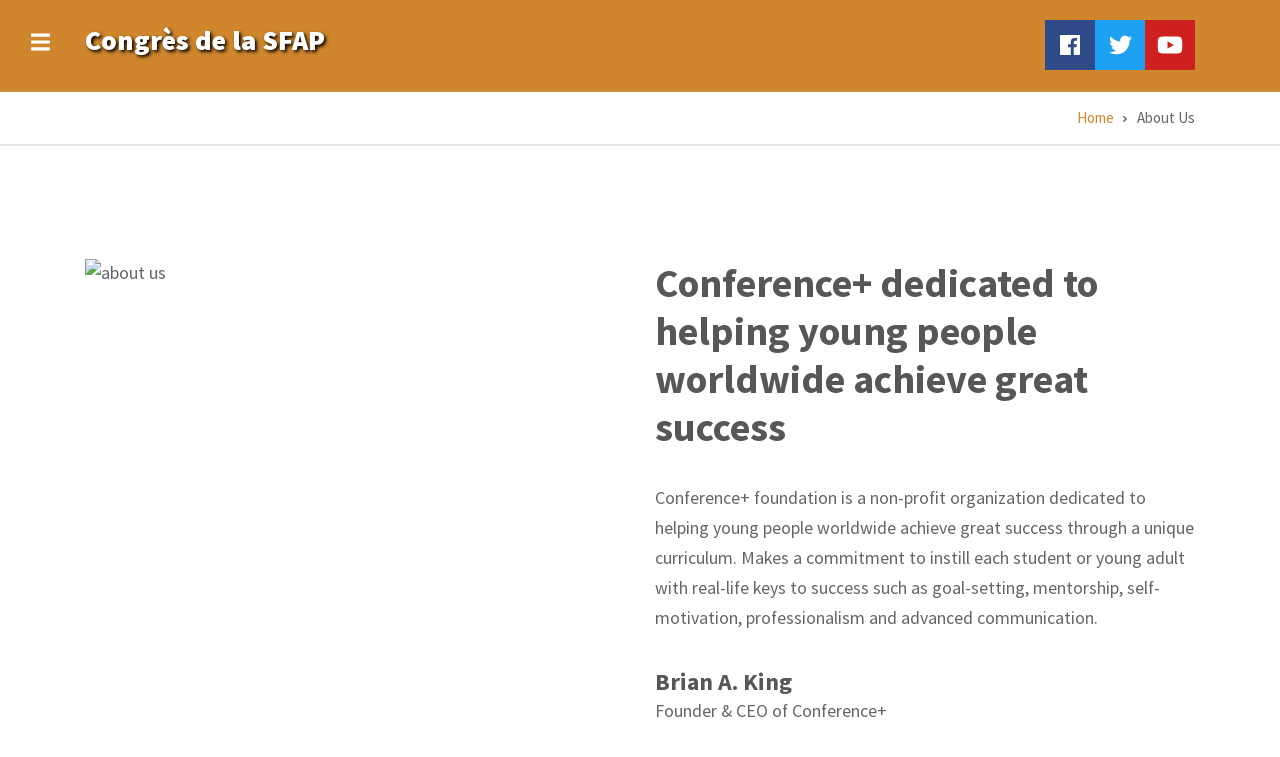

--- FILE ---
content_type: text/html; charset=UTF-8
request_url: https://congres.sfap.org/index.php/en/about-us
body_size: 9897
content:
<!DOCTYPE html>
<html lang="en" dir="ltr" prefix="content: http://purl.org/rss/1.0/modules/content/  dc: http://purl.org/dc/terms/  foaf: http://xmlns.com/foaf/0.1/  og: http://ogp.me/ns#  rdfs: http://www.w3.org/2000/01/rdf-schema#  schema: http://schema.org/  sioc: http://rdfs.org/sioc/ns#  sioct: http://rdfs.org/sioc/types#  skos: http://www.w3.org/2004/02/skos/core#  xsd: http://www.w3.org/2001/XMLSchema# ">
  <head>
    <meta charset="utf-8" />
<script>var _paq = _paq || [];(function(){var u=(("https:" == document.location.protocol) ? "https://stats.sfap.org/" : "http://stats.sfap.org/");_paq.push(["setSiteId", "2"]);_paq.push(["setTrackerUrl", u+"piwik.php"]);_paq.push(["setDoNotTrack", 1]);_paq.push(["trackPageView"]);_paq.push(["setIgnoreClasses", ["no-tracking","colorbox"]]);_paq.push(["enableLinkTracking"]);var d=document,g=d.createElement("script"),s=d.getElementsByTagName("script")[0];g.type="text/javascript";g.defer=true;g.async=true;g.src=u+"piwik.js";s.parentNode.insertBefore(g,s);})();</script>
<meta name="Generator" content="Drupal 8 (https://www.drupal.org)" />
<meta name="MobileOptimized" content="width" />
<meta name="HandheldFriendly" content="true" />
<meta name="viewport" content="width=device-width, initial-scale=1.0" />
<link rel="shortcut icon" href="/sites/default/files/favicon_0.png" type="image/png" />
<link rel="canonical" href="https://congres.sfap.org/index.php/en/about-us" />
<link rel="shortlink" href="https://congres.sfap.org/index.php/en/node/94" />
<link rel="revision" href="https://congres.sfap.org/index.php/en/about-us" />

    <title>About Us | Congrès de la SFAP</title>
    <link rel="stylesheet" media="all" href="/sites/default/files/css/css_ScOjAb6Zpks1ujpMQLgtXB4hfd4oiKBOLcv571Qx_30.css?t1ybsl" />
<link rel="stylesheet" media="all" href="/sites/default/files/css/css_pa2MLWeC-J5IWi3lBM2Q93hSW9ZVOWA7K0sUWaeKNb8.css?t1ybsl" />
<link rel="stylesheet" media="all" href="/themes/custom/conferenceplus/css/components/messages.css?t1ybsl" />
<link rel="stylesheet" media="all" href="/sites/default/files/css/css_8L1iBroXc5qOr3PVyvZuIfEurXd0RR3bNuaNrA1YTW8.css?t1ybsl" />
<link rel="stylesheet" media="all" href="//use.fontawesome.com/releases/v5.0.8/css/all.css" />
<link rel="stylesheet" media="all" href="//fonts.googleapis.com/css?family=Source+Sans+Pro:400,700,900,400italic,700italic,900italic&amp;subset=latin,greek" />
<link rel="stylesheet" media="all" href="//fonts.googleapis.com/css?family=Source+Code+Pro&amp;subset=latin,latin-ext" />
<link rel="stylesheet" media="all" href="//fonts.googleapis.com/css?family=PT+Serif:400,700,400italic,700italic&amp;subset=latin,latin-ext" />
<link rel="stylesheet" media="all" href="/sites/default/files/css/css_X0ZApU4_hu1GVmWMq9am_2IARJwBk0WtzBUy8rGpWek.css?t1ybsl" />
<link rel="stylesheet" media="all" href="/themes/custom/conferenceplus/css/theme/color-orange.css?t1ybsl" />
<link rel="stylesheet" media="all" href="/sites/default/files/css/css_vZHsxwvxbvTl10b58V36deA_oHpLLJ9aAmQ7N6kAg1A.css?t1ybsl" />

    
<!--[if lte IE 8]>
<script src="/sites/default/files/js/js_VtafjXmRvoUgAzqzYTA3Wrjkx9wcWhjP0G4ZnnqRamA.js"></script>
<![endif]-->

  </head>
  <body class="fontyourface layout-no-sidebars wide hff-02 pff-02 sff-02 slff-02 paragraph-responsive-typography-enabled fixed-header-enabled slideout-side-left transparent-header-active page-node-94 path-node page-node-type-mt-canvas-page">
        <a href="#main-content" class="visually-hidden focusable skip-link">
      Skip to main content
    </a>
    
      <div class="dialog-off-canvas-main-canvas" data-off-canvas-main-canvas>
        <div class="clearfix slideout region--dark-typography region--gray-background">
        <div class="clearfix slideout__container">
      <div class="slideout__section">
          <div class="region region-slideout">
    <div class="search-block-form clearfix block block-search container-inline" data-drupal-selector="search-block-form" id="block-searchform-3" role="search">
  
    
      <form action="/en/search/node" method="get" id="search-block-form" accept-charset="UTF-8">
  <div class="js-form-item form-item js-form-type-search form-type-search js-form-item-keys form-item-keys form-no-label">
      <label for="edit-keys" class="visually-hidden">Search</label>
        <input title="Enter the terms you wish to search for." placeholder="Search..." data-drupal-selector="edit-keys" type="search" id="edit-keys" name="keys" value="" size="15" maxlength="128" class="form-search" />

        </div>
<div data-drupal-selector="edit-actions" class="form-actions js-form-wrapper form-wrapper" id="edit-actions"><input class="search-form__submit button js-form-submit form-submit" data-drupal-selector="edit-submit" type="submit" id="edit-submit" value="Search" />
</div>

</form>

  </div>
<div id="block-conferenceplus-mainnavigation-2" class="clearfix block block-superfish block-superfishmain">
  
    
      <div class="content">
      
<ul id="superfish-main" class="menu sf-menu sf-main sf-horizontal sf-style-none cta-active cta-active--email">
  
<li id="main-menu-link-content0a8ba274-8176-4754-8951-6cd40dfba6ca" class="sf-depth-1 sf-no-children"><a href="/index.php/en/node/106" class="sf-depth-1">Présentation</a></li><li id="main-menu-link-contentb2b1e416-6847-487e-9e82-6587dc9f39d9" class="sf-depth-1 sf-no-children"><a href="/index.php/en/node/105" class="sf-depth-1">Edito</a></li><li id="main-menu-link-contentf479237c-6a22-49f3-a47f-6bd7492b71b9" class="sf-depth-1 sf-no-children"><a href="/index.php/en/actualites" class="sf-depth-1">Actualités</a></li><li id="main-menu-link-contenta030d70e-aca1-406a-b486-7cc0af36e492" class="sf-depth-1 sf-no-children"><a href="/index.php/en/program" class="sf-depth-1">Programme</a></li><li id="main-menu-link-content4618e30d-7fd6-4972-ac8d-bfde8b236485" class="sf-depth-1 sf-no-children"><a href="/index.php/en/membres_des_groupes" class="sf-depth-1">Les membres des groupes et intervenants</a></li><li id="main-menu-link-content0a6a76d5-c023-4c4b-8663-d2a3bff93368" class="sf-depth-1 sf-no-children"><a href="/index.php/en/conditions" class="sf-depth-1">Tarifs et conditions</a></li><li id="main-menu-link-content6381e278-be89-4626-b587-06bb7bb6eefb" class="sf-depth-1 sf-no-children"><a href="https://congres.sfap.org/fr/appel-communicationcongres-2025" class="sf-depth-1 sf-external">Appel à communication</a></li><li id="main-menu-link-content7408b2a9-a215-4b81-8c73-9466e0d1d94a" class="sf-depth-1 sf-no-children"><a href="/index.php/en/medias" class="sf-depth-1">Posters et téléchargement</a></li><li id="main-menu-link-contentec2fe3e0-64ad-4a92-9063-7a6615e255b0" class="sf-depth-1 sf-no-children"><a href="/index.php/en/temoignages" class="sf-depth-1">Témoignages</a></li><li id="main-menu-link-content80b549d6-ab11-4f00-beab-a5485419d7e1" class="sf-depth-1 sf-no-children"><a href="/index.php/en/congres/tout" class="sf-depth-1">Archives</a></li><li id="main-menu-link-content619f6fb8-9500-4e06-9d96-c99657a5a3c3" class="sf-depth-1 sf-no-children"><a href="/index.php/en/contact" class="sf-depth-1">Contact</a></li><li id="main-menu-link-contentd0716171-adf0-4f38-ad59-a48fea1a212b" class="sf-depth-1 sf-no-children"><a href="http://congres.sfap.org/fr/node/422" class="sf-depth-1 sf-external">Partenaires 2025</a></li>
</ul>

    </div>
  </div>
<div id="block-headertopctabuttons" class="clearfix block block-block-content block-block-content4afd36a9-3c0d-4d0e-b120-cd814ff11504">
  
    
      <div class="content">
      
            <div class="clearfix text-formatted field field--name-body field--type-text-with-summary field--label-hidden field__item"><div><a class="mr-3" href="user"><i class="fas fa-lock fa-sm mr-2"></i>S'identifier</a><a class="button button--small my-1 my-md-0" href="#">Déconnexion</a></div>
</div>
      
    </div>
  </div>

  </div>

      </div>
    </div>
      </div>
  
    <button class="slideout-toggle slideout-toggle--fixed"><i class="fas fa-bars"></i></button>
  
<div class="page-container">

          <div class="header-container">

      
      
                      <header role="banner" class="clearfix header region--light-typography region--colored-background fixed-width two-columns">
          <div class="container">
                        <div class="clearfix header__container">
              <div class="row">
                                  <div class="col-lg-4 order-lg-2">
                                        <div class="clearfix header__section header-third">
                        <div class="region region-header-third">
    <div id="block-conferenceplus-socialbookmarks" class="clearfix block block-block-content block-block-content2054bf17-957d-43d6-a736-6b7ac3ba0f2f">
  
    
      <div class="content">
      
            <div class="clearfix text-formatted field field--name-body field--type-text-with-summary field--label-hidden field__item"><ul class="icons-list icons-list--bordered icons-list--no-margin p-0 text-center text-md-right d-md-block d-none">
	<li><a class="background-color-inverted-facebook" href="https://facebook.com/sfap.org" target="_blank"><i class="fab fa-facebook"><span class="sr-only">facebook</span></i></a></li>
	<li><a asso_sfap="" class="background-color-inverted-twitter" href="https://twitter.com/asso_SFAP" target="_blank"><i class="fab fa-twitter"><span class="sr-only">twitter</span></i></a></li>
	<li><a class="background-color-inverted-youtube" href="https://www.youtube.com/channel/UCo-nT0cQkmYKS-g7XUP_Cgg" target="_blank"><i class="fab fa-youtube"><span class="sr-only">youtube</span></i></a></li>
</ul>
</div>
      
    </div>
  </div>

  </div>

                    </div>
                                      </div>
                                                  <div class="col-lg-8 order-lg-1">
                                        <div class="clearfix header__section header-first">
                        <div class="region region-header-first">
    <div id="block-conferenceplus-branding" class="clearfix site-branding block block-system block-system-branding-block">
  
    
    <div class="logo-and-site-name-wrapper clearfix">
              <div class="site-name site-branding__name">
        <a href="/en" title="Home" rel="home">Congrès de la SFAP</a>
      </div>
          </div>
</div>

  </div>

                    </div>
                                      </div>
                                              </div>
            </div>
                      </div>
        </header>
              
    </div>
      
    
  
      <div class="system-messages clearfix">
      <div class="container-fluid">
        <div class="row">
          <div class="col-12">
              <div class="region region-system-messages">
    <div data-drupal-messages-fallback class="hidden"></div>
<div id="block-conferenceplus-breadcrumbs" class="clearfix block block-system block-system-breadcrumb-block">
  
    
      <div class="content">
      
  <nav class="breadcrumb" role="navigation" aria-labelledby="system-breadcrumb">
    <h2 id="system-breadcrumb" class="visually-hidden">Breadcrumb</h2>
    <ol class="breadcrumb__items">
          <li class="breadcrumb__item">
        <span class="breadcrumb__item-separator fas fa-angle-right"></span>
                  <a href="/index.php/en">
            <span>Home</span>
          </a>
              </li>
          <li class="breadcrumb__item">
        <span class="breadcrumb__item-separator fas fa-angle-right"></span>
                  <span>About Us</span>
              </li>
        </ol>
  </nav>

    </div>
  </div>

  </div>

          </div>
        </div>
      </div>
    </div>
  
  
  
        <div id="main-content" class="clearfix main-content region--dark-typography region--white-background  region--no-separator">
      <div class="container">
        <div class="clearfix main-content__container">
          <div class="row">
            <section class="col-12">
                            <div class="clearfix main-content__section mt-no-opacity"
                                  data-animate-effect="fadeIn"
                >
                                    <div class="region region-content">
    <div id="block-conferenceplus-content" class="clearfix block block-system block-system-main-block">
  
    
      <div class="content">
      

<article data-history-node-id="94" role="article" about="/index.php/en/about-us" class="node node--type-mt-canvas-page node--promoted node--view-mode-full clearfix">
  <div class="node__container">
            <div class="node__main-content clearfix">
      <header class="node__header">
                  
                    
                        </header>
              
            <div class="clearfix text-formatted field field--name-field-mt-cnv-body field--type-text-with-summary field--label-hidden field__item"><div class="row mt-5">
<div class="col-xl-5 col-md-6"><img alt="about us" class="mb-3" src="https://mttprojects.s3.amazonaws.com/demo.morethanthemes.com/conferenceplus/placeholders/static-about-us-1.jpg" /></div>

<div class="col-md-6 ml-xl-auto">
<h3 class="mt-0 mb-4">Conference+ dedicated to helping young people worldwide achieve great success</h3>

<p class="pt-2">Conference+ foundation is a non-profit organization dedicated to helping young people worldwide achieve great success through a unique curriculum. Makes a commitment to instill each student or young adult with real-life keys to success such as goal-setting, mentorship, self-motivation, professionalism and advanced communication.</p>

<h5 class="mb-0">Brian A. King</h5>

<p>Founder &amp; CEO of Conference+</p>
</div>
</div>
</div>
        <div class="node__links">
    <ul class="links inline"><li class="statistics-counter">63 views</li></ul>  </div>

          </div>
  </div>
</article>

    </div>
  </div>
<div class="views-element-container clearfix block block-views block-views-blockmt-sponsors-carousel-block-1" id="block-views-block-mt-sponsors-carousel-block-1">
  
      <h2 class="title">Les partenaires de l'édition</h2>
    
      <div class="content">
      <div><div class="view-mt-carousel view-mt-carousel--sponsors view view-mt-sponsors-carousel view-id-mt_sponsors_carousel view-display-id-block_1 js-view-dom-id-2f594cae45d1de7158fb7c41c00e3b6082c22df795c115abc65a0b1e3da94532">
  
    
      
      <div class="view-content">
      <div>
  
  <ul class="owl-carousel mt-carousel-container mt-carousel-sponsors">

          <li class="mt-carousel-item"><div class="views-field-field-mt-spn-logo">
<div class="overlay-container">
<span class="overlay overlay--colored">
<a class="overlay-target-link" href="/fr/node/1063"></a>
</span>
  <img src="/sites/default/files/styles/mt_logos/public/2025-06/Logo-music-care.jpg?itok=2uBgJd92" width="230" height="137" alt="MUSICARE" typeof="Image" class="image-style-mt-logos" />



</div>
</div>
</li>
          <li class="mt-carousel-item"><div class="views-field-field-mt-spn-logo">
<div class="overlay-container">
<span class="overlay overlay--colored">
<a class="overlay-target-link" href="/fr/node/1062"></a>
</span>
  <img src="/sites/default/files/styles/mt_logos/public/2025-06/GHICL%20SAINT%20VINCENT%20DE%20PAUL%20transparent.png?itok=zWAAowgS" width="230" height="178" alt="GROUPEMENT HOSPITALIER" typeof="Image" class="image-style-mt-logos" />



</div>
</div>
</li>
          <li class="mt-carousel-item"><div class="views-field-field-mt-spn-logo">
<div class="overlay-container">
<span class="overlay overlay--colored">
<a class="overlay-target-link" href="/fr/node/1060"></a>
</span>
  <img src="/sites/default/files/styles/mt_logos/public/2025-06/SMD.jpg?itok=OvzeY2_J" width="230" height="53" alt="SMD" typeof="Image" class="image-style-mt-logos" />



</div>
</div>
</li>
          <li class="mt-carousel-item"><div class="views-field-field-mt-spn-logo">
<div class="overlay-container">
<span class="overlay overlay--colored">
<a class="overlay-target-link" href="/fr/node/1059"></a>
</span>
  <img src="/sites/default/files/styles/mt_logos/public/2025-06/Ordotype.png?itok=HtPaVHay" width="230" height="41" alt="ORDOTYPE" typeof="Image" class="image-style-mt-logos" />



</div>
</div>
</li>
          <li class="mt-carousel-item"><div class="views-field-field-mt-spn-logo">
<div class="overlay-container">
<span class="overlay overlay--colored">
<a class="overlay-target-link" href="/fr/node/1058"></a>
</span>
  <img src="/sites/default/files/styles/mt_logos/public/2025-06/Logo%20RENAUDIN%20positif.jpg?itok=RjGcb28l" width="230" height="61" alt="RENAUDIN" typeof="Image" class="image-style-mt-logos" />



</div>
</div>
</li>
          <li class="mt-carousel-item"><div class="views-field-field-mt-spn-logo">
<div class="overlay-container">
<span class="overlay overlay--colored">
<a class="overlay-target-link" href="/fr/node/1057"></a>
</span>
  <img src="/sites/default/files/styles/mt_logos/public/2025-06/ETHYPHARM.png?itok=fmL4IoKF" width="230" height="140" alt="ETHYPHARM" typeof="Image" class="image-style-mt-logos" />



</div>
</div>
</li>
          <li class="mt-carousel-item"><div class="views-field-field-mt-spn-logo">
<div class="overlay-container">
<span class="overlay overlay--colored">
<a class="overlay-target-link" href="/fr/node/1056"></a>
</span>
  <img src="/sites/default/files/styles/mt_logos/public/2025-06/Happy-End.jpg?itok=Z6ly3Bvz" width="230" height="55" alt="HAPPY END" typeof="Image" class="image-style-mt-logos" />



</div>
</div>
</li>
          <li class="mt-carousel-item"><div class="views-field-field-mt-spn-logo">
<div class="overlay-container">
<span class="overlay overlay--colored">
<a class="overlay-target-link" href="/fr/node/1055"></a>
</span>
  <img src="/sites/default/files/styles/mt_logos/public/2025-06/DIDACTIC.jpg?itok=8P0DtOyW" width="230" height="53" alt="DIDACTIC" typeof="Image" class="image-style-mt-logos" />



</div>
</div>
</li>
          <li class="mt-carousel-item"><div class="views-field-field-mt-spn-logo">
<div class="overlay-container">
<span class="overlay overlay--colored">
<a class="overlay-target-link" href="/fr/node/1054"></a>
</span>
  <img src="/sites/default/files/styles/mt_logos/public/2025-06/CNSPFVLogo%20HD.jpg?itok=J2upWmx0" width="230" height="86" alt="CNSPFV" typeof="Image" class="image-style-mt-logos" />



</div>
</div>
</li>
          <li class="mt-carousel-item"><div class="views-field-field-mt-spn-logo">
<div class="overlay-container">
<span class="overlay overlay--colored">
<a class="overlay-target-link" href="/fr/node/1049"></a>
</span>
  <img src="/sites/default/files/styles/mt_logos/public/2025-06/LOGO-Bercitude-HD.jpg?itok=1SjovSPU" width="230" height="230" alt="Berc&#039;itude" typeof="Image" class="image-style-mt-logos" />



</div>
</div>
</li>
          <li class="mt-carousel-item"><div class="views-field-field-mt-spn-logo">
<div class="overlay-container">
<span class="overlay overlay--colored">
<a class="overlay-target-link" href="/fr/node/1048"></a>
</span>
  <img src="/sites/default/files/styles/mt_logos/public/2025-06/ADELIA.PNG?itok=32aLt5Fz" width="230" height="35" alt="Adelia" typeof="Image" class="image-style-mt-logos" />



</div>
</div>
</li>
          <li class="mt-carousel-item"><div class="views-field-field-mt-spn-logo">
<div class="overlay-container">
<span class="overlay overlay--colored">
<a class="overlay-target-link" href="/fr/node/1047"></a>
</span>
  <img src="/sites/default/files/styles/mt_logos/public/2025-05/LOGO%20PROFIDA.png?itok=5JD1luT8" width="200" height="200" alt="Profida" typeof="Image" class="image-style-mt-logos" />



</div>
</div>
</li>
          <li class="mt-carousel-item"><div class="views-field-field-mt-spn-logo">
<div class="overlay-container">
<span class="overlay overlay--colored">
<a class="overlay-target-link" href="/fr/node/1046"></a>
</span>
  <img src="/sites/default/files/styles/mt_logos/public/2025-05/logo%20LIGUE%20CANCER%2062.png?itok=VPJ_PXkK" width="223" height="226" alt="Ligue contre le Cancer pas de Calais" typeof="Image" class="image-style-mt-logos" />



</div>
</div>
</li>
          <li class="mt-carousel-item"><div class="views-field-field-mt-spn-logo">
<div class="overlay-container">
<span class="overlay overlay--colored">
<a class="overlay-target-link" href="/fr/node/1045"></a>
</span>
  <img src="/sites/default/files/styles/mt_logos/public/2025-05/LOGO%20ligue%20cancer%2059.png?itok=j8dbTRxk" width="225" height="224" alt="Ligue contre le Cancer Nord" typeof="Image" class="image-style-mt-logos" />



</div>
</div>
</li>
          <li class="mt-carousel-item"><div class="views-field-field-mt-spn-logo">
<div class="overlay-container">
<span class="overlay overlay--colored">
<a class="overlay-target-link" href="/fr/node/1044"></a>
</span>
  <img src="/sites/default/files/styles/mt_logos/public/2025-05/logo%20ASP%20OMEGA.png?itok=sEPOSSSa" width="230" height="153" alt="ASP Omega Lille" typeof="Image" class="image-style-mt-logos" />



</div>
</div>
</li>
          <li class="mt-carousel-item"><div class="views-field-field-mt-spn-logo">
<div class="overlay-container">
<span class="overlay overlay--colored">
<a class="overlay-target-link" href="/fr/node/1042"></a>
</span>
  <img src="/sites/default/files/styles/mt_logos/public/2025-05/ca-NordFrance-v-4c%20%28002%29_0.jpg?itok=BMPZHqTT" width="230" height="180" alt="Crédit Agricole Nord de France" typeof="Image" class="image-style-mt-logos" />



</div>
</div>
</li>
          <li class="mt-carousel-item"><div class="views-field-field-mt-spn-logo">
<div class="overlay-container">
<span class="overlay overlay--colored">
<a class="overlay-target-link" href="/fr/node/1038"></a>
</span>
  <img src="/sites/default/files/styles/mt_logos/public/2025-05/stryker.png?itok=93Zujhsb" width="230" height="66" alt="stryker" typeof="Image" class="image-style-mt-logos" />



</div>
</div>
</li>
          <li class="mt-carousel-item"><div class="views-field-field-mt-spn-logo">
<div class="overlay-container">
<span class="overlay overlay--colored">
<a class="overlay-target-link" href="/fr/node/1037"></a>
</span>
  <img src="/sites/default/files/styles/mt_logos/public/2025-05/logo-portrait-santelys.jpg?itok=2IesXrlB" width="230" height="328" alt="santelys" typeof="Image" class="image-style-mt-logos" />



</div>
</div>
</li>
          <li class="mt-carousel-item"><div class="views-field-field-mt-spn-logo">
<div class="overlay-container">
<span class="overlay overlay--colored">
<a class="overlay-target-link" href="/fr/node/1036"></a>
</span>
  <img src="/sites/default/files/styles/mt_logos/public/2025-03/Logo-ELSAN.jpg?itok=V_8_hDTh" width="230" height="129" alt="ELSAN" typeof="Image" class="image-style-mt-logos" />



</div>
</div>
</li>
          <li class="mt-carousel-item"><div class="views-field-field-mt-spn-logo">
<div class="overlay-container">
<span class="overlay overlay--colored">
<a class="overlay-target-link" href="/fr/node/1035"></a>
</span>
  <img src="/sites/default/files/styles/mt_logos/public/2025-03/Logo%20Laboratoires%20Leurquin%20Mediolanum.jpg?itok=h5He5sl8" width="230" height="208" alt="Laboratoire LEURQUIN MEDIOLANUM" typeof="Image" class="image-style-mt-logos" />



</div>
</div>
</li>
          <li class="mt-carousel-item"><div class="views-field-field-mt-spn-logo">
<div class="overlay-container">
<span class="overlay overlay--colored">
<a class="overlay-target-link" href="/fr/node/1034"></a>
</span>
  <img src="/sites/default/files/styles/mt_logos/public/2025-03/BOIRON_Q_HD.jpg?itok=DaH_KOL8" width="230" height="135" alt="Boiron" typeof="Image" class="image-style-mt-logos" />



</div>
</div>
</li>
          <li class="mt-carousel-item"><div class="views-field-field-mt-spn-logo">
<div class="overlay-container">
<span class="overlay overlay--colored">
<a class="overlay-target-link" href="/fr/node/1032"></a>
</span>
  <img src="/sites/default/files/styles/mt_logos/public/2025-02/logo-HOSPIDEX%20FRANCE%20SAS.jpg?itok=Z6PoarPA" width="230" height="47" alt="hospidex" typeof="Image" class="image-style-mt-logos" />



</div>
</div>
</li>
          <li class="mt-carousel-item"><div class="views-field-field-mt-spn-logo">
<div class="overlay-container">
<span class="overlay overlay--colored">
<a class="overlay-target-link" href="/fr/node/1031"></a>
</span>
  <img src="/sites/default/files/styles/mt_logos/public/2025-02/melodia.jpg?itok=I-VLpCN4" width="230" height="218" alt="melodia" typeof="Image" class="image-style-mt-logos" />



</div>
</div>
</li>
          <li class="mt-carousel-item"><div class="views-field-field-mt-spn-logo">
<div class="overlay-container">
<span class="overlay overlay--colored">
<a class="overlay-target-link" href="/fr/node/1030"></a>
</span>
  <img src="/sites/default/files/styles/mt_logos/public/2025-02/elsevier.jpg?itok=ytxyZQAH" width="230" height="115" alt="ELSEVIER" typeof="Image" class="image-style-mt-logos" />



</div>
</div>
</li>
          <li class="mt-carousel-item"><div class="views-field-field-mt-spn-logo">
<div class="overlay-container">
<span class="overlay overlay--colored">
<a class="overlay-target-link" href="/fr/node/982"></a>
</span>
  <img src="/sites/default/files/styles/mt_logos/public/2025-01/Logo%20Pertrarque_M.jpg?itok=ndgYQTYX" width="230" height="63" alt="Pétrarque" typeof="Image" class="image-style-mt-logos" />



</div>
</div>
</li>
          <li class="mt-carousel-item"><div class="views-field-field-mt-spn-logo">
<div class="overlay-container">
<span class="overlay overlay--colored">
<a class="overlay-target-link" href="/fr/node/981"></a>
</span>
  <img src="/sites/default/files/styles/mt_logos/public/2025-01/librairie%20lison.png?itok=Cq-IRDAR" width="230" height="158" alt="La Lison librairie" typeof="Image" class="image-style-mt-logos" />



</div>
</div>
</li>
          <li class="mt-carousel-item"><div class="views-field-field-mt-spn-logo">
<div class="overlay-container">
<span class="overlay overlay--colored">
<a class="overlay-target-link" href="/fr/node/980"></a>
</span>
  <img src="/sites/default/files/styles/mt_logos/public/2025-01/ESTEVE-250px.jpg?itok=u-IQpC2D" width="230" height="69" alt="Esteve" typeof="Image" class="image-style-mt-logos" />



</div>
</div>
</li>
          <li class="mt-carousel-item"><div class="views-field-field-mt-spn-logo">
<div class="overlay-container">
<span class="overlay overlay--colored">
<a class="overlay-target-link" href="/fr/node/979"></a>
</span>
  <img src="/sites/default/files/styles/mt_logos/public/2025-01/biglemoi-logo-final200430_fond.blanc-250px.png?itok=83HiAqEy" width="230" height="238" alt="BIGLE MOI Café librairie" typeof="Image" class="image-style-mt-logos" />



</div>
</div>
</li>
          <li class="mt-carousel-item"><div class="views-field-field-mt-spn-logo">
<div class="overlay-container">
<span class="overlay overlay--colored">
<a class="overlay-target-link" href="/fr/node/960"></a>
</span>
  <img src="/sites/default/files/styles/mt_logos/public/2024-04/Medtronic.jpg?itok=oD6UnY08" width="230" height="42" alt="Medtronic" typeof="Image" class="image-style-mt-logos" />



</div>
</div>
</li>
          <li class="mt-carousel-item"><div class="views-field-field-mt-spn-logo">
<div class="overlay-container">
<span class="overlay overlay--colored">
<a class="overlay-target-link" href="/fr/node/958"></a>
</span>
  <img src="/sites/default/files/styles/mt_logos/public/2024-04/MULLIEZ-FLORY_LOGOS_CMJN_OK.jpg?itok=1b5l8gc1" width="230" height="137" alt="Mulliez Flory" typeof="Image" class="image-style-mt-logos" />



</div>
</div>
</li>
    
  </ul>

</div>

    </div>
  
          </div>
</div>

    </div>
  </div>

  </div>

                              </div>
                          </section>
                                  </div>
        </div>
      </div>
    </div>
    
  
  
  
  
          <div id="sub-featured" class="clearfix sub-featured region--light-typography region--colored-background region--no-separator">
      <div class="container">
                <div class="clearfix sub-featured__container mt-no-opacity"
                      data-animate-effect="fadeIn"
          >
          <div class="row">
            <div class="col-12">
              <div class="clearfix sub-featured__section">
                  <div class="region region-sub-featured">
    <div class="views-element-container clearfix block block-views block-views-blockmt-team-members-carousel-block-1" id="block-views-block-mt-team-members-carousel-block-1">
  
      <h2 class="title">Leadership &amp; Management</h2>
    
      <div class="content">
      <div><div class="view-mt-carousel view-team-members-carousel row d-block view view-mt-team-members-carousel view-id-mt_team_members_carousel view-display-id-block_1 js-view-dom-id-59992a1d8a3d1ee27ac64d6f795a43298198568455f092dff7c715c80765e967">
  
    
      
      <div class="view-content">
      <div>
  
  <ul class="owl-carousel mt-carousel-container mt-carousel-team-members">

          <li class="mt-carousel-item"><div class="views-field-field-mt-tmm-member-photo">
<div class="overlay-container">
<div class="overlay overlay--colored">
<a class="overlay-target-link" href="/index.php/en/team-members/team-member-one"></a>
<div class="overlay-inner">
<ul class="icons-list icons-list--small icons-list--bordered icons-list--no-margin">
<li>
<a target="_blank" href="https://twitter.com/" class="background-color-twitter">
<i class="fab fa-twitter"><span class="sr-only">twitter</span></i>
</a>
</li>
<li>
<a target="_blank" href="https://www.facebook.com" class="background-color-facebook">
<i class="fab fa-facebook"><span class="sr-only">facebook</span></i>
</a>
</li>
<li>
<a target="_blank" href="https://www.linkedin.com" class="background-color-linkedin">
<i class="fab fa-linkedin"><span class="sr-only">linkedin</span></i>
</a>
</li>
<li>
<a target="_blank" href="https://youtube.com" class="background-color-youtube">
<i class="fab fa-linkedin"><span class="sr-only">youtube</span></i>
</a>
</li>
</ul>
</div>
</div>
  <img src="/sites/default/files/styles/mt_member_photo/public/2019-05/participant01.jpg?itok=pBoUPtg4" width="750" height="750" alt="Groupe Pasteur Mutualité" title="Groupe Pasteur Mutualité" typeof="Image" class="image-style-mt-member-photo" />



</div>
</div><div class="text-container">
<div class="views-field-title"><a href="/index.php/en/team-members/team-member-one" hreflang="en">Groupe Pasteur Mutualité</a></div>
<div class="views-field-field-mt-tmm-subtitle">Pour nous professionnels de santé</div>
</div></li>
          <li class="mt-carousel-item"><div class="views-field-field-mt-tmm-member-photo">
<div class="overlay-container">
<div class="overlay overlay--colored">
<a class="overlay-target-link" href="/index.php/en/team-members/team-member-two"></a>
<div class="overlay-inner">
<ul class="icons-list icons-list--small icons-list--bordered icons-list--no-margin">
<li>
<a target="_blank" href="https://twitter.com/" class="background-color-twitter">
<i class="fab fa-twitter"><span class="sr-only">twitter</span></i>
</a>
</li>
<li>
<a target="_blank" href="https://www.facebook.com" class="background-color-facebook">
<i class="fab fa-facebook"><span class="sr-only">facebook</span></i>
</a>
</li>
<li>
<a target="_blank" href="https://www.linkedin.com" class="background-color-linkedin">
<i class="fab fa-linkedin"><span class="sr-only">linkedin</span></i>
</a>
</li>
<li>
<a target="_blank" href="https://youtube.com" class="background-color-youtube">
<i class="fab fa-linkedin"><span class="sr-only">youtube</span></i>
</a>
</li>
</ul>
</div>
</div>
  <img src="/sites/default/files/styles/mt_member_photo/public/2018-02/mt-team-member-2.jpg?itok=r-xeMR-s" width="750" height="750" alt="Team member two" title="Team member two" typeof="Image" class="image-style-mt-member-photo" />



</div>
</div><div class="text-container">
<div class="views-field-title"><a href="/index.php/en/team-members/team-member-two" hreflang="en">Terry Smith</a></div>
<div class="views-field-field-mt-tmm-subtitle">Senior Vice President</div>
</div></li>
          <li class="mt-carousel-item"><div class="views-field-field-mt-tmm-member-photo">
<div class="overlay-container">
<div class="overlay overlay--colored">
<a class="overlay-target-link" href="/index.php/en/team-members/team-member-three"></a>
<div class="overlay-inner">
<ul class="icons-list icons-list--small icons-list--bordered icons-list--no-margin">
<li>
<a target="_blank" href="https://twitter.com/" class="background-color-twitter">
<i class="fab fa-twitter"><span class="sr-only">twitter</span></i>
</a>
</li>
<li>
<a target="_blank" href="https://www.facebook.com" class="background-color-facebook">
<i class="fab fa-facebook"><span class="sr-only">facebook</span></i>
</a>
</li>
<li>
<a target="_blank" href="https://www.linkedin.com" class="background-color-linkedin">
<i class="fab fa-linkedin"><span class="sr-only">linkedin</span></i>
</a>
</li>
<li>
<a target="_blank" href="https://youtube.com" class="background-color-youtube">
<i class="fab fa-linkedin"><span class="sr-only">youtube</span></i>
</a>
</li>
</ul>
</div>
</div>
  <img src="/sites/default/files/styles/mt_member_photo/public/2018-02/mt-team-member-3.jpg?itok=8-kfcQJr" width="750" height="750" alt="Team member three" title="Team member three" typeof="Image" class="image-style-mt-member-photo" />



</div>
</div><div class="text-container">
<div class="views-field-title"><a href="/index.php/en/team-members/team-member-three" hreflang="en">Nikki Dickinson</a></div>
<div class="views-field-field-mt-tmm-subtitle">Vice President</div>
</div></li>
          <li class="mt-carousel-item"><div class="views-field-field-mt-tmm-member-photo">
<div class="overlay-container">
<div class="overlay overlay--colored">
<a class="overlay-target-link" href="/index.php/en/team-members/team-member-four"></a>
<div class="overlay-inner">
<ul class="icons-list icons-list--small icons-list--bordered icons-list--no-margin">
<li>
<a target="_blank" href="https://twitter.com/" class="background-color-twitter">
<i class="fab fa-twitter"><span class="sr-only">twitter</span></i>
</a>
</li>
<li>
<a target="_blank" href="https://www.facebook.com" class="background-color-facebook">
<i class="fab fa-facebook"><span class="sr-only">facebook</span></i>
</a>
</li>
<li>
<a target="_blank" href="https://www.linkedin.com" class="background-color-linkedin">
<i class="fab fa-linkedin"><span class="sr-only">linkedin</span></i>
</a>
</li>
<li>
<a target="_blank" href="https://youtube.com" class="background-color-youtube">
<i class="fab fa-linkedin"><span class="sr-only">youtube</span></i>
</a>
</li>
</ul>
</div>
</div>
  <img src="/sites/default/files/styles/mt_member_photo/public/2018-02/mt-team-member-4.jpg?itok=LFnz7d-a" width="750" height="750" alt="Team member four" title="Team member four" typeof="Image" class="image-style-mt-member-photo" />



</div>
</div><div class="text-container">
<div class="views-field-title"><a href="/index.php/en/team-members/team-member-four" hreflang="en">Stevie Zonder</a></div>
<div class="views-field-field-mt-tmm-subtitle">Program Committee Chair</div>
</div></li>
          <li class="mt-carousel-item"><div class="views-field-field-mt-tmm-member-photo">
<div class="overlay-container">
<div class="overlay overlay--colored">
<a class="overlay-target-link" href="/index.php/en/team-members/team-member-five"></a>
<div class="overlay-inner">
<ul class="icons-list icons-list--small icons-list--bordered icons-list--no-margin">
<li>
<a target="_blank" href="https://twitter.com/" class="background-color-twitter">
<i class="fab fa-twitter"><span class="sr-only">twitter</span></i>
</a>
</li>
<li>
<a target="_blank" href="https://www.facebook.com" class="background-color-facebook">
<i class="fab fa-facebook"><span class="sr-only">facebook</span></i>
</a>
</li>
<li>
<a target="_blank" href="https://www.linkedin.com" class="background-color-linkedin">
<i class="fab fa-linkedin"><span class="sr-only">linkedin</span></i>
</a>
</li>
<li>
<a target="_blank" href="https://youtube.com" class="background-color-youtube">
<i class="fab fa-linkedin"><span class="sr-only">youtube</span></i>
</a>
</li>
</ul>
</div>
</div>
  <img src="/sites/default/files/styles/mt_member_photo/public/2018-02/mt-team-member-5.jpg?itok=tDSBrodc" width="750" height="750" alt="Team member five" title="Team member five" typeof="Image" class="image-style-mt-member-photo" />



</div>
</div><div class="text-container">
<div class="views-field-title"><a href="/index.php/en/team-members/team-member-five" hreflang="en">Bekki Versace</a></div>
<div class="views-field-field-mt-tmm-subtitle">Director of Communications</div>
</div></li>
          <li class="mt-carousel-item"><div class="views-field-field-mt-tmm-member-photo">
<div class="overlay-container">
<div class="overlay overlay--colored">
<a class="overlay-target-link" href="/index.php/en/team-members/team-member-six"></a>
<div class="overlay-inner">
<ul class="icons-list icons-list--small icons-list--bordered icons-list--no-margin">
<li>
<a target="_blank" href="https://twitter.com/" class="background-color-twitter">
<i class="fab fa-twitter"><span class="sr-only">twitter</span></i>
</a>
</li>
<li>
<a target="_blank" href="https://www.facebook.com" class="background-color-facebook">
<i class="fab fa-facebook"><span class="sr-only">facebook</span></i>
</a>
</li>
<li>
<a target="_blank" href="https://www.linkedin.com" class="background-color-linkedin">
<i class="fab fa-linkedin"><span class="sr-only">linkedin</span></i>
</a>
</li>
<li>
<a target="_blank" href="https://youtube.com" class="background-color-youtube">
<i class="fab fa-linkedin"><span class="sr-only">youtube</span></i>
</a>
</li>
</ul>
</div>
</div>
  <img src="/sites/default/files/styles/mt_member_photo/public/2018-02/mt-team-member-6.jpg?itok=6VnJ8Wej" width="750" height="750" alt="Team member six" title="Team member six" typeof="Image" class="image-style-mt-member-photo" />



</div>
</div><div class="text-container">
<div class="views-field-title"><a href="/index.php/en/team-members/team-member-six" hreflang="en">Charlotte Bonanno</a></div>
<div class="views-field-field-mt-tmm-subtitle">Director of Memembership</div>
</div></li>
    
  </ul>

</div>

    </div>
  
          </div>
</div>

    </div>
  </div>

  </div>

              </div>
            </div>
          </div>
        </div>
              </div>
    </div>
      
          <div id="highlighted-top" class="clearfix highlighted-top region--dark-typography region--gray-background region--no-separator">
      <div class="container">
                <div class="clearfix highlighted-top__container mt-no-opacity"
                      data-animate-effect="fadeIn"
          >
          <div class="row">
            <div class="col-12">
              <div class="clearfix highlighted-top__section">
                  <div class="region region-highlighted-top">
    <div class="views-element-container clearfix block block-views block-views-blockmt-testimonials-carousel-block-1" id="block-views-block-mt-testimonials-carousel-block-1">
  
      <h2 class="title">What People Say</h2>
    
      <div class="content">
      <div><div class="view-mt-carousel view-testimonials-grid view view-mt-testimonials-carousel view-id-mt_testimonials_carousel view-display-id-block_1 js-view-dom-id-ad5e7cd36f5082761af4737ae17a88c860dd249da50f87fe61768dc856003cf7">
  
    
      
  
          </div>
</div>

    </div>
  </div>

  </div>

              </div>
            </div>
          </div>
        </div>
              </div>
    </div>
      
  
          <div id="footer-top" class="clearfix footer-top one-region region--light-typography region--dark-background region--no-separator">
      <div class="container">
                <div class="clearfix footer-top__container mt-no-opacity"
                      data-animate-effect="fadeIn"
          >
          <div class="row">
                          <div class="col-12">
                                <div class="clearfix footer-top__section footer-top-first">
                    <div class="region region-footer-top-first">
    <div id="block-stillhavequestions" class="clearfix block block-block-content block-block-content21239a24-9067-424a-a412-2bc4c38d3b07">
  
    
      <div class="content">
      
            <div class="clearfix text-formatted field field--name-body field--type-text-with-summary field--label-hidden field__item"><div class="contact-info__text-secondary text-center mb-0">Une question sur votre communication, sur les bourses de congrès ?<br />
la SFAP vous accompagne dans cette aventure</div>

<div class="contact-info__text-primary text-center"><a class="link--bordered" href="#">benedicte.leclerc@sfap.org</a></div>
</div>
      
    </div>
  </div>

  </div>

                </div>
                              </div>
                                  </div>
        </div>
              </div>
    </div>
      
          <footer id="footer" class="clearfix footer region--light-typography region--colored-background region--no-separator ">
      <div class="container">
        <div class="clearfix footer__container">
          <div class="row">
                          <div class="col-md-4">
                                <div class="clearfix footer__section footer-first"
                  >
                    <div class="region region-footer-first">
    <div id="block-aboutfooter" class="clearfix block block-block-content block-block-content56181db7-a452-44b8-bca5-8cf9de50ed1c">
  
    
      <div class="content">
      
            <div class="clearfix text-formatted field field--name-body field--type-text-with-summary field--label-hidden field__item"><h2 class="title"><i class="fas fa-gem mr-3"></i>La SFAP</h2>

<p>La SFAP c'est la Société Française d'Accompagnement et de soins Palliatifs, association loi 1901 reconnue d'utilité publique. C’est une société savante pluridisciplinaire associant professionnels de santé et bénévoles qui milite pour le développement et l'accès aux soins palliatifs en France et qui rassemble plus de 10.000 soignants et près de 350 associations de bénévoles d'accompagnement.</p>

<ul class="icons-list icons-list--small icons-list--bordered icons-list--no-margin">
	<li><a class="background-color-facebook" href="#"><i class="fab fa-facebook"><span class="sr-only">facebook</span></i></a></li>
	<li><a class="background-color-twitter" href="#"><i class="fab fa-twitter"><span class="sr-only">twitter</span></i></a></li>
	<li><a class="background-color-youtube" href="#"><i class="fab fa-youtube"><span class="sr-only">youtube</span></i></a></li>
</ul>
</div>
      
    </div>
  </div>

  </div>

                </div>
                              </div>
                                      <div class="col-md-4">
                                <div class="clearfix footer__section footer-second"
                  >
                    <div class="region region-footer-second">
    <div id="block-contactinfofooter" class="clearfix block block-block-content block-block-contenta5cb88c7-1d51-405a-b911-2ea49042a47f">
  
      <h2 class="title">Contacter la SFAP</h2>
    
      <div class="content">
      
            <div class="clearfix text-formatted field field--name-body field--type-text-with-summary field--label-hidden field__item"><div class="contact-info d-md-block d-inline-block text-left">
<ul>
	<li><i class="fas fa-map-marker-alt"><span class="sr-only">map-marker-alt</span></i>La Société Française d'Accompagnement et de soins Palliatifs<br />
	106 avenue Emile Zola<br />
	75015 Paris</li>
	<li><i class="fas fa-phone"><span class="sr-only">Téléphone</span></i>01 45 75 43 86</li>
	<li><i class="far fa-envelope"><span class="sr-only">envelope</span></i> <a class="link--bordered" href="mailto:sfap@sfap.org">sfap@sfap.org</a></li>
</ul>
</div>
</div>
      
    </div>
  </div>

  </div>

                </div>
                              </div>
                        <div class="clearfix d-none d-sm-block d-md-none"></div>
                          <div class="col-md-4">
                                <div class="clearfix footer__section footer-third"
                  >
                    <div class="region region-footer-third">
    <nav role="navigation" aria-labelledby="block-usefullinks-menu" id="block-usefullinks" class="clearfix block block-menu navigation menu--mt-footer-menu-three">
      
  <h2 id="block-usefullinks-menu">Liens utiles</h2>
  

        
              <ul class="clearfix menu">
                    <li class="menu-item">
        <a href="http://www.sfap.org">Site de la SFAP</a>
              </li>
                <li class="menu-item">
        <a href="http://www.sfap.org/node/63">Adhérer à la SFAP</a>
              </li>
                <li class="menu-item">
        <a href="http://www.palliafonds.org/">Palliafonds</a>
              </li>
                <li class="menu-item">
        <a href="https://www.ffisp.org">FISP</a>
              </li>
                <li class="menu-item">
        <a href="/en/contact" data-drupal-link-system-path="contact">Contact</a>
              </li>
        </ul>
  


  </nav>

  </div>

                </div>
                              </div>
                        <div class="clearfix d-none d-sm-block d-md-none d-none d-sm-block d-md-none"></div>
                                  </div>
        </div>
      </div>
    </footer>
      
  
          <div id="subfooter" class="clearfix subfooter region--dark-typography region--white-background region--separator-border-top ">
      <div class="container">
                <div class="clearfix subfooter__container">
          <div class="row">
                          <div class="col-lg-6">
                                <div class="clearfix subfooter__section subfooter-first">
                    <div class="region region-sub-footer-first">
    <div id="block-conferenceplus-copyright" class="clearfix block block-block-content block-block-content77bbdaf0-f40e-46e6-9ecf-f4cb3eb9f644">
  
    
      <div class="content">
      
            <div class="clearfix text-formatted field field--name-body field--type-text-with-summary field--label-hidden field__item"><div class="text-center text-lg-left">Copyright © 2019 SFAP. All rights reserved.</div></div>
      
    </div>
  </div>

  </div>

                </div>
                              </div>
                                      <div class="col-lg-6">
                                <div class="clearfix subfooter__section subfooter-second">
                    <div class="region region-footer">
    <nav role="navigation" aria-labelledby="block-conferenceplus-footer-menu" id="block-conferenceplus-footer" class="clearfix block block-menu navigation menu--footer">
            
  <h2 class="visually-hidden" id="block-conferenceplus-footer-menu">Footer menu</h2>
  

        
              <ul class="clearfix menu">
                    <li class="menu-item">
        <a href="/en/contact" data-drupal-link-system-path="contact">Contact</a>
              </li>
                <li class="menu-item">
        <a href="/en/node/117" data-drupal-link-system-path="node/117">Mentions légales</a>
              </li>
                <li class="menu-item">
        <a href="/en/node/119" data-drupal-link-system-path="node/119">Politique de confidentialité </a>
              </li>
                <li class="menu-item">
        <a href="/en/node/118" data-drupal-link-system-path="node/118">Politique des cookies</a>
              </li>
                <li class="menu-item">
        <a href="https://congres.sfap.org/fr/node/867">Conditions générales d&#039;utilisations</a>
              </li>
        </ul>
  


  </nav>

  </div>

                </div>
                              </div>
                      </div>
        </div>
              </div>
    </div>
      
        <div class="to-top"><i class="fas fa-angle-double-up"></i></div>
    
</div>

  </div>

    
    <script type="application/json" data-drupal-selector="drupal-settings-json">{"path":{"baseUrl":"\/index.php\/","scriptPath":null,"pathPrefix":"en\/","currentPath":"node\/94","currentPathIsAdmin":false,"isFront":false,"currentLanguage":"en"},"pluralDelimiter":"\u0003","matomo":{"trackMailto":true},"simple_popup_blocks":{"settings":[{"pid":"1","identifier":"block-popup-dons","type":"0","css_selector":"1","layout":"5","visit_counts":"1,4,7,10","overlay":"1","escape":"1","trigger_method":"0","trigger_selector":"#custom-css-id","delay":"0","minimize":"0","close":"1","width":"540","status":"1"}]},"conferenceplus":{"slideshowCaptionOpacity":0,"slideshowBackgroundOpacity":0.5,"sliderRevolutionFullWidthInit":{"slideshowFullWidthEffectTime":10000,"slideshowFullWidthInitialHeight":650,"slideshowFullWidthNavigationStyle":"bullets","slideshowFullWidthBulletsPosition":"right","slideshowFullWidthTouchSwipe":"on"},"sliderRevolutionFullScreenInit":{"slideshowFullScreenEffectTime":10000,"slideshowFullScreenNavigationStyle":"bullets","slideshowFullScreenBulletsPosition":"right","slideshowFullScreenTouchSwipe":"on"},"sliderRevolutionBoxedWidthInit":{"slideshowBoxedWidthEffectTime":10000,"slideshowBoxedWidthInitialHeight":650,"slideshowBoxedWidthNavigationStyle":"titles_carousel","slideshowBoxedWidthBulletsPosition":"right","slideshowBoxedWidthTouchSwipe":"on"},"sliderRevolutionInternalBannerInit":{"slideshowInternalBannerEffectTime":10000,"slideshowInternalBannerInitialHeight":540,"slideshowInternalBannerNavigationStyle":"bullets","slideshowInternalBannerBulletsPosition":"left","slideshowInternalBannerTouchSwipe":"on"},"sliderRevolutionInternalBannerCarouselInit":{"carouselInternalBannerInitialHeight":540,"carouselInternalBannerBulletsPosition":"center","carouselInternalBannerTouchSwipe":"on"},"owlCarouselProductsInit":{"owlProductsAutoPlay":1,"owlProductsEffectTime":5000},"owlCarouselAlbumsInit":{"owlAlbumsAutoPlay":0,"owlAlbumsEffectTime":0},"owlCarouselArticlesInit":{"owlArticlesAutoPlay":1,"owlArticlesEffectTime":5000},"owlCarouselTestimonialsInit":{"owlTestimonialsAutoPlay":1,"owlTestimonialsEffectTime":5000},"owlCarouselRelatedNodesInit":{"owlRelatedNodesAutoPlay":0,"owlRelatedNodesEffectTime":5000},"owlCarouselSponsorsInit":{"owlSponsorsAutoPlay":1,"owlSponsorsEffectTime":5000},"owlCarouselCollectionsInit":{"owlCollectionsAutoPlay":0,"owlCollectionsEffectTime":5000},"owlCarouselTeamMembersInit":{"owlTeamMembersAutoPlay":0,"owlTeamMembersEffectTime":5000},"owlCarouselSpeakersInit":{"owlSpeakersAutoPlay":0,"owlSpeakersEffectTime":0},"flexsliderInPageInit":{"inPageSliderEffect":"slide"},"inPageNavigation":{"inPageNavigationOffset":74},"transparentHeader":{"transparentHeaderOpacity":0.85},"isotopeFiltersGridInit":{"isotopeFiltersText":"All","isotopeLayoutMode":"masonry"},"slideoutInit":{"slideoutSide":"left","slideoutTouchSwipe":false}},"statistics":{"data":{"nid":"94"},"url":"\/core\/modules\/statistics\/statistics.php"},"superfish":{"superfish-main":{"id":"superfish-main","sf":{"animation":{"opacity":"show","width":"show"},"speed":"fast","autoArrows":false,"dropShadows":false},"plugins":{"smallscreen":{"mode":"always_active","title":"Main navigation"},"supersubs":{"minWidth":"15"}}}},"ajaxTrustedUrl":{"\/en\/search\/node":true},"user":{"uid":0,"permissionsHash":"323237217103e07b06c20c6d15376cd950e121144dd885fed68147117d251499"}}</script>
<script src="/sites/default/files/js/js_c6sBYcgPYd3dKKsqe7iP6GIHZvyCj-q66Ny81NMgZ7U.js"></script>
<script src="https://use.fontawesome.com/releases/v5.0.6/js/all.js"></script>
<script src="/sites/default/files/js/js_Oy1W6Bm5ZJKqPrcfZruFVIHDL3-KoQQzPyMEHa0FTE4.js"></script>

  </body>
</html>


--- FILE ---
content_type: text/css
request_url: https://congres.sfap.org/themes/custom/conferenceplus/css/theme/color-orange.css?t1ybsl
body_size: 3052
content:
/**
 * @file
 * Orange color styling for Conference+ for Drupal 8.
 *
  color: rgb(207, 134, 45)
 * Base color: rgb(207, 134, 45)
 */

/* base: elements */
a {
  color: rgb(207, 134, 45)
}
a:hover,
a:focus {
  color: rgb(207, 134, 45)
}
a.link--dark,
.link--dark a {
  color: rgb(207, 134, 45);
}
a.link--dark:hover,
.link--dark a:hover,
a.link--dark:focus,
.link--dark a:focus {
  color: rgb(207, 134, 45);
}
a.link--bordered,
.link--bordered a {
  border-color: rgb(207, 134, 45)
}
.text--dark {
  color: rgb(207, 134, 45);
}
.region--black-background h1.text--dark,
.region--black-background h2.text--dark,
.region--black-background h3.text--dark,
.region--black-background h4.text--dark,
.region--black-background h5.text--dark,
.region--black-background h6.text--dark {
  color: rgb(207, 134, 45);
}
.text--colored {
  color: rgb(207, 134, 45)
}
.region--black-background h1.text--colored,
.region--black-background h2.text--colored,
.region--black-background h3.text--colored,
.region--black-background h4.text--colored,
.region--black-background h5.text--colored,
.region--black-background h6.text--colored {
  color: rgb(207, 134, 45)
}
.link--hover-style-3 {
  background-image: linear-gradient(rgba(212, 102, 17, 0.5) 0%, rgba(212, 102, 17, 0.5) 100%);
}
.link--hover-style-3:hover {
  background-image: linear-gradient(hsla(26, 85%, 45%, 1) 0%, hsla(26, 85%, 45%, 1) 100%);
}
.region--light-typography .link--hover-style-3:hover {
  color: rgb(207, 134, 45)
}

/* base: layout */
.region--dark-background {
  background-color: rgb(207, 134, 45);
}
.region--colored-background {
  background-color: rgb(207, 134, 45)
}
.region--dark-background + .region--separator-incline-diagonal:before {
  background: linear-gradient(to bottom right, rgb(207, 134, 45) 49.5%, transparent 50%);
}
.region--colored-background + .region--separator-incline-diagonal:before {
  background: linear-gradient(to bottom right, hsla(26, 85%, 45%, 1) 49.5%, transparent 50%);
}
.region--dark-background + .region--separator-decline-diagonal:before {
  background: linear-gradient(to bottom left, rgb(207, 134, 45) 49.5%, transparent 50%);
}
.region--colored-background + .region--separator-decline-diagonal:before {
  background: linear-gradient(to bottom left, hsla(26, 85%, 45%, 1) 49.5%, transparent 50%);
}
.page-container-border-enabled .page-container {
  border-color: rgb(207, 134, 45)
}

/* components: accordion */
.region--light-typography.region--dark-background .card-title a:hover,
.region--light-typography.region--dark-background .card-title a:focus {
  color: rgb(207, 134, 45)
}
.collapse-group.collapse-group--style-2 .card .card-title a {
  background-color: rgb(207, 134, 45)
}
.collapse-group.collapse-group--style-2 .card-title a.collapsed {
  background-color: rgb(207, 134, 45)
}
.collapse-group.collapse-group--style-2 .card-title a:hover {
  background-color: rgb(207, 134, 45)
}
.region--light-typography .collapse-group.collapse-group--style-2 .card-header--trigger-icon .card-title a,
.region--light-typography .collapse-group.collapse-group--style-2 .card-header--trigger-icon .card-title a:hover {
  color: rgb(207, 134, 45)
}

/* components: buttons */
a.button,
.button > a,
input[type="submit"],
input[type="reset"],
input[type="button"] {
  background-color: rgb(207, 134, 45)
}
a.button.button--outline,
.button.button--outline > a {
  border-color: rgb(207, 134, 45)
  color: rgb(207, 134, 45)
}
a.button.button--outline:hover,
.button.button--outline > a:hover,
a.button.button--outline:focus,
.button.button--outline > a:focus {
  background-color: rgb(207, 134, 45)
  border-color: rgb(207, 134, 45)
}
a.button:hover,
a.button:focus,
.button > a:hover,
.button > a:focus,
input[type="submit"]:hover,
input[type="submit"]:focus,
input[type="reset"]:hover,
input[type="reset"]:focus,
input[type="button"]:hover,
input[type="button"]:focus {
  border-color: rgb(207, 134, 45)
  color: rgb(207, 134, 45)
}
.region--light-typography a.button,
.region--light-typography .button > a,
.region--light-typography input[type="submit"] {
  color: rgb(207, 134, 45)
}
a.button.button--hover-style-2:before,
.button.button--hover-style-2 > a:before {
  border-color: rgb(207, 134, 45)
}
.region--colored-background a.button.button--hover-style-2:before,
.region--colored-background .button.button--hover-style-2 > a:before {
  background-color: rgb(207, 134, 45)
}
.region--dark-background a.button.button--hover-style-2:before,
.region--dark-background .button.button--hover-style-2 > a:before {
  background-color: rgb(207, 134, 45);
}

/* components: collapsible block */
.collapsible-block__trigger a {
  background-color: rgb(207, 134, 45)
}
.collapsible-block__trigger a:hover,
.collapsible-block__trigger a:focus {
  background-color: rgb(207, 134, 45)
}
.region--colored-background .collapsible-block__trigger a {
  background-color: rgb(207, 134, 45)
  text-decoration: none;
}
.region--colored-background .collapsible-block__trigger a:hover {
  background-color: rgba(212, 102, 17, 0.8);
}

/* components: comment */
.node .comment ul.links li a:hover {
  color: rgb(207, 134, 45)
}

/* components: dropdowns */
.region--colored-background .dropdown-menu {
  background-color: rgb(207, 134, 45)
}
.region--dark-background .dropdown-menu {
  background-color: rgb(207, 134, 45);
}

/* components: fancy block */
.region--dark-background .fancy-block-text {
  background-color: rgb(207, 134, 45);
}
.region--colored-background .fancy-block-text {
  background-color: rgb(207, 134, 45)
}

/* components: fancy linked images block */
.clip-path-support .clip-pentagon-container {
  background-color: rgb(207, 134, 45)
}
.clip-path-support .clip-circle-container {
  background-color: rgb(207, 134, 45)
}
.clip-path-support .clip-rectangle-container:before {
  border-color: rgb(207, 134, 45)
}

/* CSS rules only for FF*/
@-moz-document url-prefix() {
  .clip-pentagon-container {
    background-color: rgb(207, 134, 45)
  }
  .clip-circle-container {
    background-color: rgb(207, 134, 45)
  }
  .clip-rectangle-container:before {
    border-color: rgb(207, 134, 45)
  }
}

/* components: featured linked text tiles block */
.region--light-typography .featured-linked-text-tile__body a {
  color: rgb(207, 134, 45)
}
.region--light-typography .featured-linked-text-tile a.button {
  background-color: rgb(207, 134, 45)
  border-color: rgb(207, 134, 45)
}
.region--light-typography .featured-linked-text-tile a.button:hover {
  border-color: rgb(207, 134, 45)
  color: rgb(207, 134, 45)
}
.featured-linked-text-tile .featured-linked-text-tile__title a {
  color: rgb(207, 134, 45)
}

/* components: forms */
input.form-text:hover,
input.form-tel:hover,
input.form-email:hover,
input.form-url:hover,
input.form-search:hover,
input.form-file:hover,
input.form-number:hover,
input.form-color:hover,
input.form-date:hover,
input.form-time:hover,
textarea:hover,
select:hover,
input.form-text:focus,
input.form-tel:focus,
input.form-email:focus,
input.form-url:focus,
input.form-search:focus,
input.form-file:focus,
input.form-number:focus,
input.form-color:focus,
input.form-date:focus,
input.form-time:focus,
textarea:focus,
select:focus {
  border-color: rgb(207, 134, 45)
}

/* components: content front page background */
@media (max-width: 767px) {
  .background-image-area.region--colored-background .header {
    background-color: rgb(207, 134, 45)
  }
  .background-image-area.region--dark-background .header {
    background-color: rgb(207, 134, 45);
  }
}

/* components: content tabs */
.field--name-field-mt-prd-content-tabs .nav-tabs {
  border-color: rgb(207, 134, 45)
}

/* components: field taxonomy terms */
.field--entity-reference-target-type-taxonomy-term .field__item a:hover,
.field--entity-reference-target-type-taxonomy-term.field__item a:hover {
  color: rgb(207, 134, 45)
}

/* components: fixed header */
.onscroll .header.js-fixed.region--dark-background,
.onscroll .region--dark-background .header.js-fixed {
  background-color: rgba(193, 93, 16, 0.95);
}
.onscroll .header.js-fixed.region--colored-background,
.onscroll .region--colored-background .header.js-fixed {
  background-color: rgb(207, 134, 45);
}

/* components: flexslider in page */
.in-page-images-carousel .slides li a:after {
  background-color: rgba(212, 102, 17, 0.8);
}
.in-page-images-carousel .slides li a:hover:after {
  background-color: rgba(212, 102, 17, 0.5);
}

/* components: highlights */
.region--dark-typography .highlights-grid-item .svg-inline--fa {
  color: rgb(207, 134, 45)
}
.region--dark-typography .highlights-grid-item h5 {
  color: rgb(207, 134, 45)
}

/* components: icons list */
.region--dark-typography ul.icons-list.icons-list--bordered li a:hover {
  color: rgb(207, 134, 45)
  border-color: rgb(207, 134, 45)
}

/* components: image overlay */
.overlay--colored {
  background-color: rgba(212, 102, 17, 0.8);
}
.overlay-icon--button {
  background-color: rgb(207, 134, 45)
}

/* components: in page navigation */
.header-container ul.in-page-navigation li a.active,
.header-container ul.in-page-navigation li a:hover,
.header-container ul.in-page-navigation li a:focus {
  color: rgb(207, 134, 45)
}

/* components: inverted header */
.inverted-header-enabled:not(.onscroll) .header-container .sf-menu ul li.sfHover > a,
.inverted-header-enabled:not(.onscroll) .header-container .sf-menu ul li > a:hover,
.inverted-header-enabled:not(.onscroll) .header-container .sf-menu ul li > a.is-active,
.inverted-header-enabled:not(.onscroll) .header-container .sf-menu ul li.active-trail > a,
.inverted-header-enabled:not(.onscroll) .header-container .sf-menu ul li.sfHover > a.is-active,
.inverted-header-enabled:not(.onscroll) .header-container .sf-menu ul li.sfHover.active-trail > a {
  color: rgb(207, 134, 45)
}

/* components: language switcher */
.region--dark-typography .block-language ul li .is-active {
  color: rgb(207, 134, 45)
}

/* components: layout switcher */
.layout-switcher ul li.active a,
.layout-switcher ul li a:hover,
.layout-switcher ul li a:focus {
  color: rgb(207, 134, 45)
}

/*main slideshow block*/
.ms-transparent-background .region--dark-typography.tp-caption__title a:hover {
  color: rgb(207, 134, 45)
}

/* components: menu */
.region--dark-typography ul.menu li a.is-active {
  color: rgb(207, 134, 45)
}
.region--dark-typography ul.menu li a:hover,
.region--dark-typography ul.menu li a:focus {
  color: rgb(207, 134, 45)
}
.header-container ul.menu > li > a:hover,
.header-container .region--dark-typography ul.menu li > a.is-active,
.header-container .region--dark-typography ul.menu li.active-trail > a,
.header-container .region--dark-typography .menu.cta-active > li:last-child > a.is-active:hover,
.header-container .region--dark-typography .menu.cta-active > li:last-child > a.is-active:focus {
  color: rgb(207, 134, 45)
}
.header-container .sf-menu li.sfHover > a,
.header-container .sf-menu li > a:hover,
.header-container .sf-menu li.sfHover > a.is-active,
.header-container .sf-menu li.sfHover.active-trail > a {
  color: rgb(207, 134, 45)
}
@media (min-width: 768px) {
  .region--light-typography .header-container .sf-menu ul li > a.is-active,
  .region--light-typography .header-container .sf-menu ul li.active-trail > a,
  .header-container .region--light-typography .sf-menu ul li > a.is-active,
  .header-container .region--light-typography .sf-menu ul li.active-trail > a {
    color: rgb(207, 134, 45)
  }
}
.menu.cta-active > li:last-child > a {
  background-color: rgb(207, 134, 45)
  border-color: rgb(207, 134, 45)
}
.header-container ul.sf-accordion.cta-active > li:last-child > a,
.header-container ul.sf-accordion.cta-active > li:last-child > span {
  border-color: rgb(207, 134, 45) 
}
.menu.cta-active > li:last-child > a:hover {
  border-color: rgb(207, 134, 45)
  color: rgb(207, 134, 45)
}
.region--light-typography .menu.cta-active > li:last-child > a {
  color: rgb(207, 134, 45)
}
.header-container .region--light-typography .menu.cta-active > li:last-child > a.is-active {
  color: rgb(207, 134, 45)
}
.region--light-typography .menu.cta-active > li:last-child > a:hover {
  opacity: 1;
}
.region--dark-typography .footer-bottom__section ul.menu li a:hover,
.region--dark-typography .footer-bottom__section ul.menu li a:focus {
  border-bottom-color: rgb(207, 134, 45)
  color: rgb(207, 134, 45)
}
.region--dark-typography .subfooter__section ul.menu li a:hover,
.region--dark-typography .subfooter__section ul.menu li a:focus {
  border-bottom-color: rgb(207, 134, 45)
  color: rgb(207, 134, 45)
}

/* components: mt count down */
.mt-count-down-inject.mt-count-down-theme {
  background-color: rgb(207, 134, 45)
}
.mt-count-down-inject.mt-count-down-theme .mt-count-down__button {
  color: rgb(207, 134, 45)
}
.region--light-typography .mt-count-down-block.mt-count-down-theme .mt-count-down__button {
  color: rgb(207, 134, 45)
}
.region--dark-typography .mt-count-down-block.mt-count-down-theme .mt-count-down__button {
  background-color: rgb(207, 134, 45)
  border-color: rgb(207, 134, 45)
}
.region--dark-typography .mt-count-down-block.mt-count-down-theme .mt-count-down__button:hover,
.region--dark-typography .mt-count-down-block.mt-count-down-theme .mt-count-down__button:focus {
  border-color: rgb(207, 134, 45)
  color: rgb(207, 134, 45)
}

/* components: node article*/
.node--view-mode-teaser.node--type-article .node__header h2 a:hover {
  color: rgb(207, 134, 45)
}

/* components: node images */
.image-caption h4 {
  background-color: rgba(212, 102, 17, 0.8);
}

/* components: node links */
.node ul.links li a {
  border-bottom-color: rgb(207, 134, 45)
}

/* components: node product */
.node--type-mt-product .field--name-field-mt-prd-buy-link a {
  background-color: rgb(207, 134, 45)
  border-color: rgb(207, 134, 45)
}
.node--type-mt-product .field--name-field-mt-prd-buy-link a:hover,
.node--type-mt-product .field--name-field-mt-prd-buy-link a:focus {
  border-color: rgb(207, 134, 45)
  color: rgb(207, 134, 45)
}
.region--light-typography .node--type-mt-product .field--name-field-mt-prd-buy-link a {
  color: rgb(207, 134, 45)
}
.field--name-field-mt-highlight-link a {
  background-color: rgb(207, 134, 45)
  border-color: rgb(207, 134, 45)
}
.field--name-field-mt-highlight-link a:hover,
.field--name-field-mt-highlight-link a:focus {
  border-color: rgb(207, 134, 45)
  color: rgb(207, 134, 45)
}

/* components: node service */
.node--type-mt-service .field--name-field-mt-srv-buy-link a {
  background-color: rgb(207, 134, 45)
  border-color: rgb(207, 134, 45)
}
.node--type-mt-service .field--name-field-mt-srv-buy-link a:hover,
.node--type-mt-service .field--name-field-mt-srv-buy-link a:focus {
  border-color: rgb(207, 134, 45)
  color: rgb(207, 134, 45)
}
.region--light-typography .node--type-mt-service .field--name-field-mt-srv-buy-link a {
  color: rgb(207, 134, 45)
}

/* components: node testimonial */
.field--name-field-mt-tst-testimonial-link a {
  background-color: rgb(207, 134, 45)
  border-color: rgb(207, 134, 45)
}
.field--name-field-mt-tst-testimonial-link a:hover,
.field--name-field-mt-tst-testimonial-link a:focus {
  border-color: rgb(207, 134, 45)
  color: rgb(207, 134, 45)
}

/* components: node team member */
.photo-container .icons-list.icons-list--bordered {
  background-color: rgba(212, 102, 17, 0.65);
}

/* components: owl carousel global */
.owl-nav div {
  border-color: rgb(207, 134, 45)
  color: rgb(207, 134, 45)
}
.owl-nav div:hover {
  background-color: rgb(207, 134, 45)
}
.region--light-typography .owl-nav div:hover {
  color: rgb(207, 134, 45)
}

/* components: pager */
li.pager__item.is-active a,
li.pager__item.is-active a:hover,
li.pager__item.is-active a:focus {
  background-color: rgb(207, 134, 45)
  border-color: rgb(207, 134, 45)
}
li.pager__item a:hover,
li.pager__item a:focus {
  border-color: rgb(207, 134, 45)
  color: rgb(207, 134, 45)
}

/* components: post progress */
.post-progress__bar {
  background-color: rgb(207, 134, 45)
}

/* components: pills */
.nav-pills > li > a.nav-link:hover,
.nav-pills > li > a.nav-link:focus {
  background-color: rgb(207, 134, 45)
}

/* components: progress bars */
.progress-bar-default {
  background-color: rgb(207, 134, 45)
}

/* components: search */
.region--dark-typography .block-search .form-actions:after {
  color: rgb(207, 134, 45)
}

/* components: share links */
.share-links ul li a:hover {
  background-color: rgb(207, 134, 45)
}
.js-share-links-fixed .share-links ul li a:hover {
  background-color: rgb(207, 134, 45)
}

/* components: slideout */
.slideout-toggle {
  background-color: rgb(207, 134, 45)
}

/* components: slider revolution global */
.tp-tabs {
  background-color: rgba(212, 102, 17, 0.93) !important;
}
.tp-tabs .tp-tab.selected,
.tp-tabs .tp-tab:hover {
  background-color: rgb(207, 134, 45)
}

/* components: slider revolution internal carousel */
.carousel-internal .tp-bullets .tp-bullet:hover {
  background-color: rgb(207, 134, 45)
}

/* components: tabs */
.nav-tabs a.nav-link:hover,
.nav-tabs a.nav-link:focus {
  background-color: rgb(207, 134, 45)
  border-color: rgb(207, 134, 45)
}
.nav-tabs.nav-tabs--vertical a.nav-link:hover {
  border-bottom-color: rgb(207, 134, 45)
}
.region--colored-background .nav-tabs a.nav-link:focus,
.region--colored-background .nav-tabs a.nav-link:hover {
  background-color: rgb(207, 134, 45)
  border-color: rgb(207, 134, 45)
}
.region--colored-background .nav-tabs.nav-tabs--vertical a.nav-link:hover {
  border-bottom-color: rgb(207, 134, 45)
}
.nav-tabs.nav-tabs--fancy a.nav-link.active,
.nav-tabs.nav-tabs--fancy a.nav-link.active:focus,
.nav-tabs.nav-tabs--fancy a.nav-link.active:hover {
  border-color: rgb(207, 134, 45)
}

/* components: timeline */
.region--dark-background .field--name-field-mt-tml-timeline-item .field__item .timeline__badge {
  background-color: rgb(207, 134, 45);
}
.region--colored-background .field--name-field-mt-tml-timeline-item .field__item .timeline__badge {
  background-color: rgb(207, 134, 45)
}

/* components: to top */
.to-top {
  background-color: rgb(207, 134, 45)
  border-color: rgb(207, 134, 45)
}
.to-top:hover {
  color: rgb(207, 134, 45)
  border-color: rgb(207, 134, 45)
}

/* components: view articles grid */
.region--dark-typography .view-articles-grid .views-field-title a:hover {
  color: rgb(207, 134, 45)
}

/* components: view articles list 2 */
.region--dark-typography .view-articles-list-2 .views-row:after {
  color: rgb(207, 134, 45)
}

/* components: view collections image overlay */
.view-collections-grid .overlay-inner a,
.view-collections-carousel .overlay-inner a,
.view-collection-masonry .overlay-inner a {
  background-color: rgb(207, 134, 45)
  border-color: rgb(207, 134, 45)
}
.view-collections-grid .overlay-inner a:hover,
.view-collections-carousel .overlay-inner a:hover,
.view-collection-masonry .overlay-inner a:hover {
  border-color: rgb(207, 134, 45)
  color: rgb(207, 134, 45)
}

/* components: view popular taxonomy */
.region--dark-typography .view-mt-popular-tags .views-row a:hover {
  background-color: rgb(207, 134, 45)
}
.region--light-typography .view-mt-popular-tags .views-row a:hover {
  color: rgb(207, 134, 45)
}

/* components: view pricing tables */
.view-pricing-tables .pricing-table {
  border-color: rgb(207, 134, 45)
}
.view-pricing-tables .pricing-table .views-field-field-mt-prd-most-popular {
  background-color: rgb(207, 134, 45)
}
.view-pricing-tables .pricing-table a.button {
  background-color: rgb(207, 134, 45)
  border-color: rgb(207, 134, 45)
}
.view-pricing-tables .pricing-table a.button:hover,
.view-pricing-tables .pricing-table a.button:focus {
  border-color: rgb(207, 134, 45)
  color: rgb(207, 134, 45)
}

/* components: view promoted posts carousel */
.view-promoted-posts-carousel a.button,
.view-promoted-posts-carousel .button > a {
  background-color: rgb(207, 134, 45)
  border-color: rgb(207, 134, 45)
}
.view-promoted-posts-carousel a.button:hover,
.view-promoted-posts-carousel a.button:focus,
.view-promoted-posts-carousel .button > a:hover,
.view-promoted-posts-carousel .button > a:focus {
  border-color: rgb(207, 134, 45)
  color: rgb(207, 134, 45)
}

/* components: view speakers carousel */
.region--light-typography .view-speakers-carousel .text-container .views-field-title a {
  color: rgb(207, 134, 45)
}

/* components: view sponsors carousel */
.mt-carousel-sponsors .owl-nav div:hover {
  color: rgb(207, 134, 45) 
}

/* components: view team members carousel */
.region--light-typography .view-team-members-carousel .text-container .views-field-title a {
  color: rgb(207, 134, 45)
}

/* components: views */
.view > .more-link a {
  border-color: rgb(207, 134, 45)
}
.col-12 .view > .more-link a {
  background-color: rgb(207, 134, 45)
  border-color: rgb(207, 134, 45)
}
.col-12 .view > .more-link a:hover,
.col-12 .view > .more-link a:focus {
  border-color: rgb(207, 134, 45)
  color: rgb(207, 134, 45)
}


--- FILE ---
content_type: text/css
request_url: https://congres.sfap.org/sites/default/files/css/css_vZHsxwvxbvTl10b58V36deA_oHpLLJ9aAmQ7N6kAg1A.css?t1ybsl
body_size: 496
content:
.site-branding__name,#block-typinganimation h2,#block-typinganimation .d-flex{color:white;text-shadow:black 0.1em 0.1em 0.2em;}#jquery-countdown-timer-note{color:black;text-shadow:white 0.1em 0.1em 0.2em;}#block-typinganimation .button{width:222px;}.logo img{height:60px;width:auto;margin-top:-11px;}#block-countdowntimer{text-align:center;}.onscroll .slideout-toggle{padding:20px;}@media (max-width:767px){.slideout-toggle{padding:20px;}}.path-frontpage .content-top__section{padding:60px 0 20px;}.call-to-action .highlights-grid .col-sm-3 .highlights-grid-item{min-height:250px;color:white;}.call-to-action .highlights-grid-item{padding:50px 0;}.highlights-grid .overlay--colored{background-color:rgba(69,97,157,0.1);cursor:auto;}.call-to-action .highlights-grid{border-color:rgba(59,89,152,0.5)!important;}.call-to-action .border-bottom{border-bottom:1px solid rgba(59,89,152,0.5)!important;}.call-to-action .border-top{border-top:1px solid rgba(59,89,152,1,0.5)!important;}.call-to-action .border-right{border-right:1px solid rgba(59,89,152,0.5)!important;}.call-to-action .border-left{border-left:1px solid rgba(59,89,152,1,0.5)!important;}.node--type-archives .field--type-image{float:right;}
